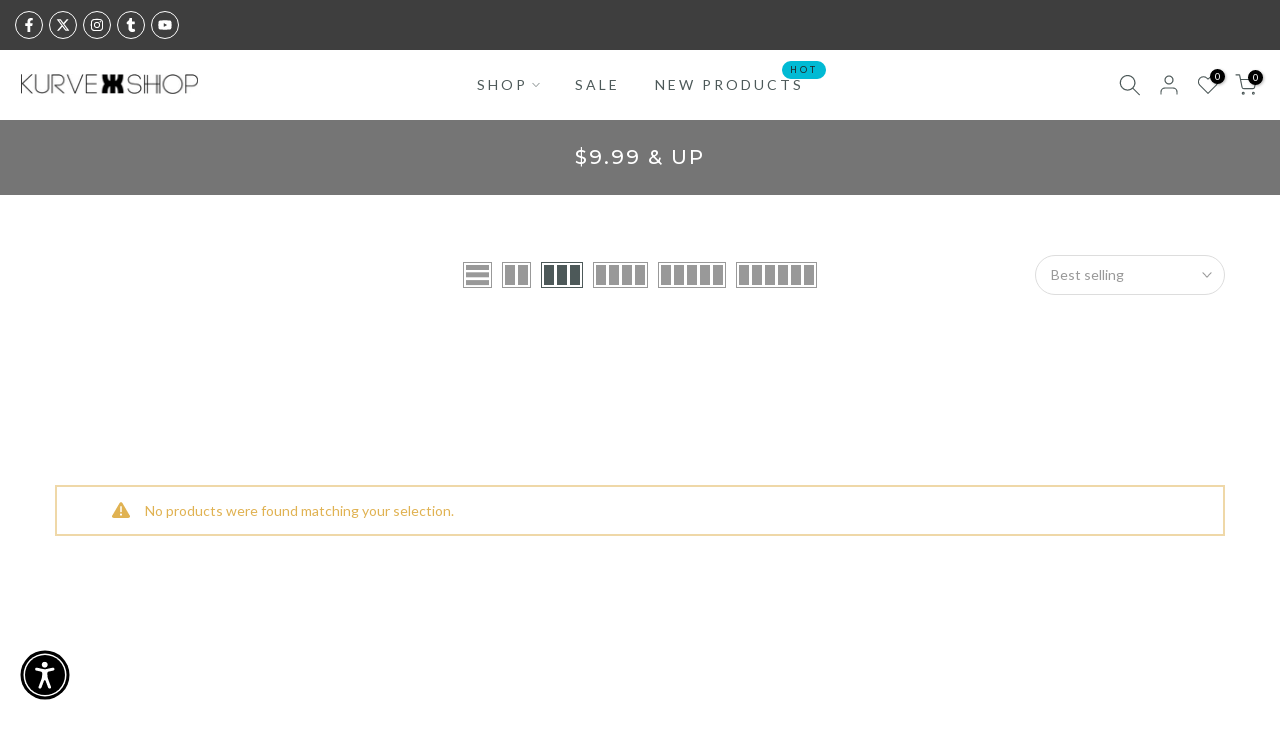

--- FILE ---
content_type: text/html; charset=utf-8
request_url: https://kurveshop.com/?section_id=search-hidden
body_size: 1036
content:
<div id="shopify-section-search-hidden" class="shopify-section"><link rel="stylesheet" href="//kurveshop.com/cdn/shop/t/5/assets/t4s-collection-products.css?v=143654412009758033961726030869" media="all">
<div class="t4s-drawer__header">
   <span class="t4s_as_title" aria-hidden="false">Search Our Site</span>
   <button class="t4s-drawer__close" data-drawer-close aria-label="Close Search"><svg class="t4s-iconsvg-close" role="presentation" viewBox="0 0 16 14"><path d="M15 0L1 14m14 0L1 0" stroke="currentColor" fill="none" fill-rule="evenodd"></path></svg></button>
</div>
<form data-frm-search action="/search" method="get" class="t4s-mini-search__frm t4s-pr" role="search">
   <input type="hidden" name="type" value="product">
   <input type="hidden" name="options[unavailable_products]" value="last">
   <input type="hidden" name="options[prefix]" value="last"><div data-cat-search class="t4s-mini-search__cat">
         <select data-name="product_type">
           <option value="*">All Categories</option><option value="Bralettes">Bralettes</option><option value="Camisole">Camisole</option><option value="Leggings">Leggings</option><option value="SHOP">SHOP</option><option value="Tube Top">Tube Top</option></select>
     </div><div class="t4s-mini-search__btns t4s-pr t4s-oh">
      <input data-input-search class="t4s-mini-search__input" autocomplete="off" type="text" name="q" placeholder="Search">
      <button data-submit-search class="t4s-mini-search__submit t4s-btn-loading__svg" type="submit">
         <svg class="t4s-btn-op0" viewBox="0 0 18 19" width="16"><path fill-rule="evenodd" clip-rule="evenodd" d="M11.03 11.68A5.784 5.784 0 112.85 3.5a5.784 5.784 0 018.18 8.18zm.26 1.12a6.78 6.78 0 11.72-.7l5.4 5.4a.5.5 0 11-.71.7l-5.41-5.4z" fill="currentColor"></path></svg>
         <div class="t4s-loading__spinner t4s-dn">
            <svg width="16" height="16" aria-hidden="true" focusable="false" role="presentation" class="t4s-svg__spinner" viewBox="0 0 66 66" xmlns="http://www.w3.org/2000/svg"><circle class="t4s-path" fill="none" stroke-width="6" cx="33" cy="33" r="30"></circle></svg>
         </div>
      </button>
   </div></form><div data-title-search class="t4s-mini-search__title" style="display:none"></div><div class="t4s-drawer__content">
   <div class="t4s-drawer__main">
      <div data-t4s-scroll-me class="t4s-drawer__scroll t4s-current-scrollbar t4s-pr-search__wrap"><div data-skeleton-search class="t4s-skeleton_wrap t4s-dn"><div class="t4s-row t4s-space-item-inner">
                         <div class="t4s-col-auto t4s-col-item t4s-widget_img_pr"><div class="t4s-skeleton_img"></div></div>
                         <div class="t4s-col t4s-col-item t4s-widget_if_pr"><div class="t4s-skeleton_txt1"></div><div class="t4s-skeleton_txt2"></div></div>
                     </div><div class="t4s-row t4s-space-item-inner">
                         <div class="t4s-col-auto t4s-col-item t4s-widget_img_pr"><div class="t4s-skeleton_img"></div></div>
                         <div class="t4s-col t4s-col-item t4s-widget_if_pr"><div class="t4s-skeleton_txt1"></div><div class="t4s-skeleton_txt2"></div></div>
                     </div><div class="t4s-row t4s-space-item-inner">
                         <div class="t4s-col-auto t4s-col-item t4s-widget_img_pr"><div class="t4s-skeleton_img"></div></div>
                         <div class="t4s-col t4s-col-item t4s-widget_if_pr"><div class="t4s-skeleton_txt1"></div><div class="t4s-skeleton_txt2"></div></div>
                     </div><div class="t4s-row t4s-space-item-inner">
                         <div class="t4s-col-auto t4s-col-item t4s-widget_img_pr"><div class="t4s-skeleton_img"></div></div>
                         <div class="t4s-col t4s-col-item t4s-widget_if_pr"><div class="t4s-skeleton_txt1"></div><div class="t4s-skeleton_txt2"></div></div>
                     </div><div class="t4s-row t4s-space-item-inner">
                         <div class="t4s-col-auto t4s-col-item t4s-widget_img_pr"><div class="t4s-skeleton_img"></div></div>
                         <div class="t4s-col t4s-col-item t4s-widget_if_pr"><div class="t4s-skeleton_txt1"></div><div class="t4s-skeleton_txt2"></div></div>
                     </div></div>
             <div data-results-search class="t4s-mini-search__content t4s_ratioadapt"></div></div>
   </div><div data-viewAll-search class="t4s-drawer__bottom" style="display:none"></div></div></div>